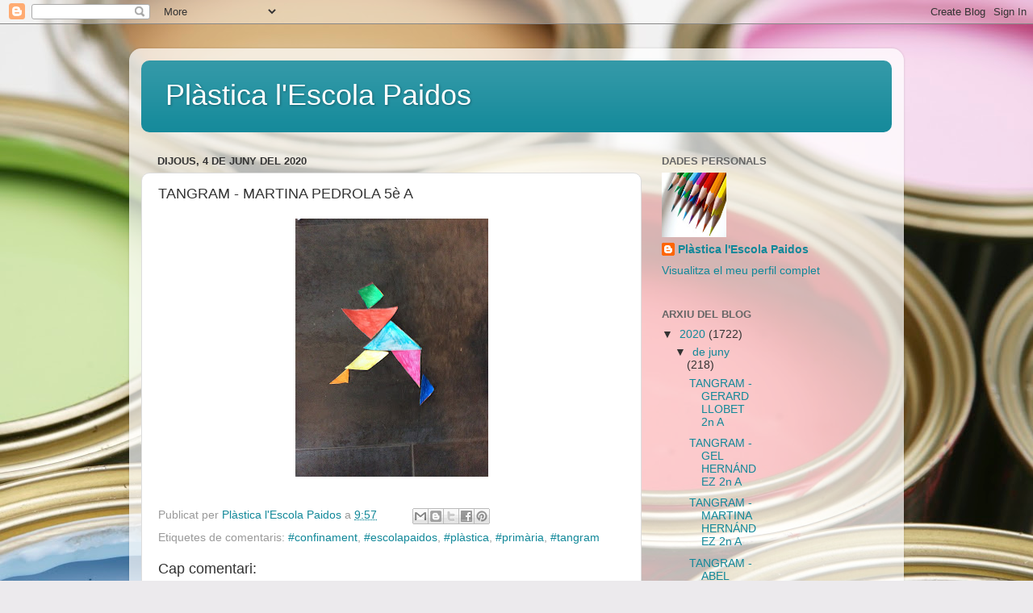

--- FILE ---
content_type: text/html; charset=UTF-8
request_url: https://plasticapaidos.blogspot.com/2020/06/tangram-martina-pedrola-5e-a.html
body_size: 12161
content:
<!DOCTYPE html>
<html class='v2' dir='ltr' lang='ca'>
<head>
<link href='https://www.blogger.com/static/v1/widgets/335934321-css_bundle_v2.css' rel='stylesheet' type='text/css'/>
<meta content='width=1100' name='viewport'/>
<meta content='text/html; charset=UTF-8' http-equiv='Content-Type'/>
<meta content='blogger' name='generator'/>
<link href='https://plasticapaidos.blogspot.com/favicon.ico' rel='icon' type='image/x-icon'/>
<link href='http://plasticapaidos.blogspot.com/2020/06/tangram-martina-pedrola-5e-a.html' rel='canonical'/>
<link rel="alternate" type="application/atom+xml" title="Plàstica l&#39;Escola Paidos - Atom" href="https://plasticapaidos.blogspot.com/feeds/posts/default" />
<link rel="alternate" type="application/rss+xml" title="Plàstica l&#39;Escola Paidos - RSS" href="https://plasticapaidos.blogspot.com/feeds/posts/default?alt=rss" />
<link rel="service.post" type="application/atom+xml" title="Plàstica l&#39;Escola Paidos - Atom" href="https://www.blogger.com/feeds/8995805213386283864/posts/default" />

<link rel="alternate" type="application/atom+xml" title="Plàstica l&#39;Escola Paidos - Atom" href="https://plasticapaidos.blogspot.com/feeds/5316348690672834017/comments/default" />
<!--Can't find substitution for tag [blog.ieCssRetrofitLinks]-->
<link href='https://blogger.googleusercontent.com/img/b/R29vZ2xl/AVvXsEhXRqI9RuB8mG9aqNjHGc8WQ9M6sBBgiN0-L-qwowIU-GS4hKpuL-KscoOAy9NLOoS6ncSk_AetNYhNRxh85koWGM652ZNYH6JZt8xWutIRc1x9qPnBzwvLpoXExXmwriQ8z4E2MShLiOU/s320/TANGRAM+%25284+jun+2020+9_55%2529.png' rel='image_src'/>
<meta content='http://plasticapaidos.blogspot.com/2020/06/tangram-martina-pedrola-5e-a.html' property='og:url'/>
<meta content='TANGRAM - MARTINA PEDROLA 5è A' property='og:title'/>
<meta content='  ' property='og:description'/>
<meta content='https://blogger.googleusercontent.com/img/b/R29vZ2xl/AVvXsEhXRqI9RuB8mG9aqNjHGc8WQ9M6sBBgiN0-L-qwowIU-GS4hKpuL-KscoOAy9NLOoS6ncSk_AetNYhNRxh85koWGM652ZNYH6JZt8xWutIRc1x9qPnBzwvLpoXExXmwriQ8z4E2MShLiOU/w1200-h630-p-k-no-nu/TANGRAM+%25284+jun+2020+9_55%2529.png' property='og:image'/>
<title>Plàstica l'Escola Paidos: TANGRAM - MARTINA PEDROLA 5è A</title>
<style id='page-skin-1' type='text/css'><!--
/*-----------------------------------------------
Blogger Template Style
Name:     Picture Window
Designer: Blogger
URL:      www.blogger.com
----------------------------------------------- */
/* Content
----------------------------------------------- */
body {
font: normal normal 15px Arial, Tahoma, Helvetica, FreeSans, sans-serif;
color: #333333;
background: #eceaed url(//themes.googleusercontent.com/image?id=1i7D0567vsWeNm10wsCayv4K8luczZ9jF8v1SjFyzywwb9o2VkkS5oB3ihI1RWFolLjG2) no-repeat fixed top center /* Credit: hidesy (http://www.istockphoto.com/googleimages.php?id=3254708&platform=blogger) */;
}
html body .region-inner {
min-width: 0;
max-width: 100%;
width: auto;
}
.content-outer {
font-size: 90%;
}
a:link {
text-decoration:none;
color: #118899;
}
a:visited {
text-decoration:none;
color: #006677;
}
a:hover {
text-decoration:underline;
color: #1198cc;
}
.content-outer {
background: transparent url(https://resources.blogblog.com/blogblog/data/1kt/transparent/white80.png) repeat scroll top left;
-moz-border-radius: 15px;
-webkit-border-radius: 15px;
-goog-ms-border-radius: 15px;
border-radius: 15px;
-moz-box-shadow: 0 0 3px rgba(0, 0, 0, .15);
-webkit-box-shadow: 0 0 3px rgba(0, 0, 0, .15);
-goog-ms-box-shadow: 0 0 3px rgba(0, 0, 0, .15);
box-shadow: 0 0 3px rgba(0, 0, 0, .15);
margin: 30px auto;
}
.content-inner {
padding: 15px;
}
/* Header
----------------------------------------------- */
.header-outer {
background: #118899 url(https://resources.blogblog.com/blogblog/data/1kt/transparent/header_gradient_shade.png) repeat-x scroll top left;
_background-image: none;
color: #ffffff;
-moz-border-radius: 10px;
-webkit-border-radius: 10px;
-goog-ms-border-radius: 10px;
border-radius: 10px;
}
.Header img, .Header #header-inner {
-moz-border-radius: 10px;
-webkit-border-radius: 10px;
-goog-ms-border-radius: 10px;
border-radius: 10px;
}
.header-inner .Header .titlewrapper,
.header-inner .Header .descriptionwrapper {
padding-left: 30px;
padding-right: 30px;
}
.Header h1 {
font: normal normal 36px Arial, Tahoma, Helvetica, FreeSans, sans-serif;
text-shadow: 1px 1px 3px rgba(0, 0, 0, 0.3);
}
.Header h1 a {
color: #ffffff;
}
.Header .description {
font-size: 130%;
}
/* Tabs
----------------------------------------------- */
.tabs-inner {
margin: .5em 0 0;
padding: 0;
}
.tabs-inner .section {
margin: 0;
}
.tabs-inner .widget ul {
padding: 0;
background: #f5f5f5 url(https://resources.blogblog.com/blogblog/data/1kt/transparent/tabs_gradient_shade.png) repeat scroll bottom;
-moz-border-radius: 10px;
-webkit-border-radius: 10px;
-goog-ms-border-radius: 10px;
border-radius: 10px;
}
.tabs-inner .widget li {
border: none;
}
.tabs-inner .widget li a {
display: inline-block;
padding: .5em 1em;
margin-right: 0;
color: #118899;
font: normal normal 15px Arial, Tahoma, Helvetica, FreeSans, sans-serif;
-moz-border-radius: 0 0 0 0;
-webkit-border-top-left-radius: 0;
-webkit-border-top-right-radius: 0;
-goog-ms-border-radius: 0 0 0 0;
border-radius: 0 0 0 0;
background: transparent none no-repeat scroll top left;
border-right: 1px solid #cccccc;
}
.tabs-inner .widget li:first-child a {
padding-left: 1.25em;
-moz-border-radius-topleft: 10px;
-moz-border-radius-bottomleft: 10px;
-webkit-border-top-left-radius: 10px;
-webkit-border-bottom-left-radius: 10px;
-goog-ms-border-top-left-radius: 10px;
-goog-ms-border-bottom-left-radius: 10px;
border-top-left-radius: 10px;
border-bottom-left-radius: 10px;
}
.tabs-inner .widget li.selected a,
.tabs-inner .widget li a:hover {
position: relative;
z-index: 1;
background: #ffffff url(https://resources.blogblog.com/blogblog/data/1kt/transparent/tabs_gradient_shade.png) repeat scroll bottom;
color: #000000;
-moz-box-shadow: 0 0 0 rgba(0, 0, 0, .15);
-webkit-box-shadow: 0 0 0 rgba(0, 0, 0, .15);
-goog-ms-box-shadow: 0 0 0 rgba(0, 0, 0, .15);
box-shadow: 0 0 0 rgba(0, 0, 0, .15);
}
/* Headings
----------------------------------------------- */
h2 {
font: bold normal 13px Arial, Tahoma, Helvetica, FreeSans, sans-serif;
text-transform: uppercase;
color: #666666;
margin: .5em 0;
}
/* Main
----------------------------------------------- */
.main-outer {
background: transparent none repeat scroll top center;
-moz-border-radius: 0 0 0 0;
-webkit-border-top-left-radius: 0;
-webkit-border-top-right-radius: 0;
-webkit-border-bottom-left-radius: 0;
-webkit-border-bottom-right-radius: 0;
-goog-ms-border-radius: 0 0 0 0;
border-radius: 0 0 0 0;
-moz-box-shadow: 0 0 0 rgba(0, 0, 0, .15);
-webkit-box-shadow: 0 0 0 rgba(0, 0, 0, .15);
-goog-ms-box-shadow: 0 0 0 rgba(0, 0, 0, .15);
box-shadow: 0 0 0 rgba(0, 0, 0, .15);
}
.main-inner {
padding: 15px 5px 20px;
}
.main-inner .column-center-inner {
padding: 0 0;
}
.main-inner .column-left-inner {
padding-left: 0;
}
.main-inner .column-right-inner {
padding-right: 0;
}
/* Posts
----------------------------------------------- */
h3.post-title {
margin: 0;
font: normal normal 18px Arial, Tahoma, Helvetica, FreeSans, sans-serif;
}
.comments h4 {
margin: 1em 0 0;
font: normal normal 18px Arial, Tahoma, Helvetica, FreeSans, sans-serif;
}
.date-header span {
color: #333333;
}
.post-outer {
background-color: #ffffff;
border: solid 1px #dddddd;
-moz-border-radius: 10px;
-webkit-border-radius: 10px;
border-radius: 10px;
-goog-ms-border-radius: 10px;
padding: 15px 20px;
margin: 0 -20px 20px;
}
.post-body {
line-height: 1.4;
font-size: 110%;
position: relative;
}
.post-header {
margin: 0 0 1.5em;
color: #999999;
line-height: 1.6;
}
.post-footer {
margin: .5em 0 0;
color: #999999;
line-height: 1.6;
}
#blog-pager {
font-size: 140%
}
#comments .comment-author {
padding-top: 1.5em;
border-top: dashed 1px #ccc;
border-top: dashed 1px rgba(128, 128, 128, .5);
background-position: 0 1.5em;
}
#comments .comment-author:first-child {
padding-top: 0;
border-top: none;
}
.avatar-image-container {
margin: .2em 0 0;
}
/* Comments
----------------------------------------------- */
.comments .comments-content .icon.blog-author {
background-repeat: no-repeat;
background-image: url([data-uri]);
}
.comments .comments-content .loadmore a {
border-top: 1px solid #1198cc;
border-bottom: 1px solid #1198cc;
}
.comments .continue {
border-top: 2px solid #1198cc;
}
/* Widgets
----------------------------------------------- */
.widget ul, .widget #ArchiveList ul.flat {
padding: 0;
list-style: none;
}
.widget ul li, .widget #ArchiveList ul.flat li {
border-top: dashed 1px #ccc;
border-top: dashed 1px rgba(128, 128, 128, .5);
}
.widget ul li:first-child, .widget #ArchiveList ul.flat li:first-child {
border-top: none;
}
.widget .post-body ul {
list-style: disc;
}
.widget .post-body ul li {
border: none;
}
/* Footer
----------------------------------------------- */
.footer-outer {
color:#eeeeee;
background: transparent url(https://resources.blogblog.com/blogblog/data/1kt/transparent/black50.png) repeat scroll top left;
-moz-border-radius: 10px 10px 10px 10px;
-webkit-border-top-left-radius: 10px;
-webkit-border-top-right-radius: 10px;
-webkit-border-bottom-left-radius: 10px;
-webkit-border-bottom-right-radius: 10px;
-goog-ms-border-radius: 10px 10px 10px 10px;
border-radius: 10px 10px 10px 10px;
-moz-box-shadow: 0 0 0 rgba(0, 0, 0, .15);
-webkit-box-shadow: 0 0 0 rgba(0, 0, 0, .15);
-goog-ms-box-shadow: 0 0 0 rgba(0, 0, 0, .15);
box-shadow: 0 0 0 rgba(0, 0, 0, .15);
}
.footer-inner {
padding: 10px 5px 20px;
}
.footer-outer a {
color: #ddddff;
}
.footer-outer a:visited {
color: #9999cc;
}
.footer-outer a:hover {
color: #ffffff;
}
.footer-outer .widget h2 {
color: #bbbbbb;
}
/* Mobile
----------------------------------------------- */
html body.mobile {
height: auto;
}
html body.mobile {
min-height: 480px;
background-size: 100% auto;
}
.mobile .body-fauxcolumn-outer {
background: transparent none repeat scroll top left;
}
html .mobile .mobile-date-outer, html .mobile .blog-pager {
border-bottom: none;
background: transparent none repeat scroll top center;
margin-bottom: 10px;
}
.mobile .date-outer {
background: transparent none repeat scroll top center;
}
.mobile .header-outer, .mobile .main-outer,
.mobile .post-outer, .mobile .footer-outer {
-moz-border-radius: 0;
-webkit-border-radius: 0;
-goog-ms-border-radius: 0;
border-radius: 0;
}
.mobile .content-outer,
.mobile .main-outer,
.mobile .post-outer {
background: inherit;
border: none;
}
.mobile .content-outer {
font-size: 100%;
}
.mobile-link-button {
background-color: #118899;
}
.mobile-link-button a:link, .mobile-link-button a:visited {
color: #ffffff;
}
.mobile-index-contents {
color: #333333;
}
.mobile .tabs-inner .PageList .widget-content {
background: #ffffff url(https://resources.blogblog.com/blogblog/data/1kt/transparent/tabs_gradient_shade.png) repeat scroll bottom;
color: #000000;
}
.mobile .tabs-inner .PageList .widget-content .pagelist-arrow {
border-left: 1px solid #cccccc;
}

--></style>
<style id='template-skin-1' type='text/css'><!--
body {
min-width: 960px;
}
.content-outer, .content-fauxcolumn-outer, .region-inner {
min-width: 960px;
max-width: 960px;
_width: 960px;
}
.main-inner .columns {
padding-left: 0;
padding-right: 310px;
}
.main-inner .fauxcolumn-center-outer {
left: 0;
right: 310px;
/* IE6 does not respect left and right together */
_width: expression(this.parentNode.offsetWidth -
parseInt("0") -
parseInt("310px") + 'px');
}
.main-inner .fauxcolumn-left-outer {
width: 0;
}
.main-inner .fauxcolumn-right-outer {
width: 310px;
}
.main-inner .column-left-outer {
width: 0;
right: 100%;
margin-left: -0;
}
.main-inner .column-right-outer {
width: 310px;
margin-right: -310px;
}
#layout {
min-width: 0;
}
#layout .content-outer {
min-width: 0;
width: 800px;
}
#layout .region-inner {
min-width: 0;
width: auto;
}
body#layout div.add_widget {
padding: 8px;
}
body#layout div.add_widget a {
margin-left: 32px;
}
--></style>
<style>
    body {background-image:url(\/\/themes.googleusercontent.com\/image?id=1i7D0567vsWeNm10wsCayv4K8luczZ9jF8v1SjFyzywwb9o2VkkS5oB3ihI1RWFolLjG2);}
    
@media (max-width: 200px) { body {background-image:url(\/\/themes.googleusercontent.com\/image?id=1i7D0567vsWeNm10wsCayv4K8luczZ9jF8v1SjFyzywwb9o2VkkS5oB3ihI1RWFolLjG2&options=w200);}}
@media (max-width: 400px) and (min-width: 201px) { body {background-image:url(\/\/themes.googleusercontent.com\/image?id=1i7D0567vsWeNm10wsCayv4K8luczZ9jF8v1SjFyzywwb9o2VkkS5oB3ihI1RWFolLjG2&options=w400);}}
@media (max-width: 800px) and (min-width: 401px) { body {background-image:url(\/\/themes.googleusercontent.com\/image?id=1i7D0567vsWeNm10wsCayv4K8luczZ9jF8v1SjFyzywwb9o2VkkS5oB3ihI1RWFolLjG2&options=w800);}}
@media (max-width: 1200px) and (min-width: 801px) { body {background-image:url(\/\/themes.googleusercontent.com\/image?id=1i7D0567vsWeNm10wsCayv4K8luczZ9jF8v1SjFyzywwb9o2VkkS5oB3ihI1RWFolLjG2&options=w1200);}}
/* Last tag covers anything over one higher than the previous max-size cap. */
@media (min-width: 1201px) { body {background-image:url(\/\/themes.googleusercontent.com\/image?id=1i7D0567vsWeNm10wsCayv4K8luczZ9jF8v1SjFyzywwb9o2VkkS5oB3ihI1RWFolLjG2&options=w1600);}}
  </style>
<link href='https://www.blogger.com/dyn-css/authorization.css?targetBlogID=8995805213386283864&amp;zx=3c6d7a05-6c96-4f9e-8cf2-d7c93450422b' media='none' onload='if(media!=&#39;all&#39;)media=&#39;all&#39;' rel='stylesheet'/><noscript><link href='https://www.blogger.com/dyn-css/authorization.css?targetBlogID=8995805213386283864&amp;zx=3c6d7a05-6c96-4f9e-8cf2-d7c93450422b' rel='stylesheet'/></noscript>
<meta name='google-adsense-platform-account' content='ca-host-pub-1556223355139109'/>
<meta name='google-adsense-platform-domain' content='blogspot.com'/>

</head>
<body class='loading variant-shade'>
<div class='navbar section' id='navbar' name='Barra de navegació'><div class='widget Navbar' data-version='1' id='Navbar1'><script type="text/javascript">
    function setAttributeOnload(object, attribute, val) {
      if(window.addEventListener) {
        window.addEventListener('load',
          function(){ object[attribute] = val; }, false);
      } else {
        window.attachEvent('onload', function(){ object[attribute] = val; });
      }
    }
  </script>
<div id="navbar-iframe-container"></div>
<script type="text/javascript" src="https://apis.google.com/js/platform.js"></script>
<script type="text/javascript">
      gapi.load("gapi.iframes:gapi.iframes.style.bubble", function() {
        if (gapi.iframes && gapi.iframes.getContext) {
          gapi.iframes.getContext().openChild({
              url: 'https://www.blogger.com/navbar/8995805213386283864?po\x3d5316348690672834017\x26origin\x3dhttps://plasticapaidos.blogspot.com',
              where: document.getElementById("navbar-iframe-container"),
              id: "navbar-iframe"
          });
        }
      });
    </script><script type="text/javascript">
(function() {
var script = document.createElement('script');
script.type = 'text/javascript';
script.src = '//pagead2.googlesyndication.com/pagead/js/google_top_exp.js';
var head = document.getElementsByTagName('head')[0];
if (head) {
head.appendChild(script);
}})();
</script>
</div></div>
<div class='body-fauxcolumns'>
<div class='fauxcolumn-outer body-fauxcolumn-outer'>
<div class='cap-top'>
<div class='cap-left'></div>
<div class='cap-right'></div>
</div>
<div class='fauxborder-left'>
<div class='fauxborder-right'></div>
<div class='fauxcolumn-inner'>
</div>
</div>
<div class='cap-bottom'>
<div class='cap-left'></div>
<div class='cap-right'></div>
</div>
</div>
</div>
<div class='content'>
<div class='content-fauxcolumns'>
<div class='fauxcolumn-outer content-fauxcolumn-outer'>
<div class='cap-top'>
<div class='cap-left'></div>
<div class='cap-right'></div>
</div>
<div class='fauxborder-left'>
<div class='fauxborder-right'></div>
<div class='fauxcolumn-inner'>
</div>
</div>
<div class='cap-bottom'>
<div class='cap-left'></div>
<div class='cap-right'></div>
</div>
</div>
</div>
<div class='content-outer'>
<div class='content-cap-top cap-top'>
<div class='cap-left'></div>
<div class='cap-right'></div>
</div>
<div class='fauxborder-left content-fauxborder-left'>
<div class='fauxborder-right content-fauxborder-right'></div>
<div class='content-inner'>
<header>
<div class='header-outer'>
<div class='header-cap-top cap-top'>
<div class='cap-left'></div>
<div class='cap-right'></div>
</div>
<div class='fauxborder-left header-fauxborder-left'>
<div class='fauxborder-right header-fauxborder-right'></div>
<div class='region-inner header-inner'>
<div class='header section' id='header' name='Capçalera'><div class='widget Header' data-version='1' id='Header1'>
<div id='header-inner'>
<div class='titlewrapper'>
<h1 class='title'>
<a href='https://plasticapaidos.blogspot.com/'>
Plàstica l'Escola Paidos
</a>
</h1>
</div>
<div class='descriptionwrapper'>
<p class='description'><span>
</span></p>
</div>
</div>
</div></div>
</div>
</div>
<div class='header-cap-bottom cap-bottom'>
<div class='cap-left'></div>
<div class='cap-right'></div>
</div>
</div>
</header>
<div class='tabs-outer'>
<div class='tabs-cap-top cap-top'>
<div class='cap-left'></div>
<div class='cap-right'></div>
</div>
<div class='fauxborder-left tabs-fauxborder-left'>
<div class='fauxborder-right tabs-fauxborder-right'></div>
<div class='region-inner tabs-inner'>
<div class='tabs no-items section' id='crosscol' name='Multicolumnes'></div>
<div class='tabs no-items section' id='crosscol-overflow' name='Cross-Column 2'></div>
</div>
</div>
<div class='tabs-cap-bottom cap-bottom'>
<div class='cap-left'></div>
<div class='cap-right'></div>
</div>
</div>
<div class='main-outer'>
<div class='main-cap-top cap-top'>
<div class='cap-left'></div>
<div class='cap-right'></div>
</div>
<div class='fauxborder-left main-fauxborder-left'>
<div class='fauxborder-right main-fauxborder-right'></div>
<div class='region-inner main-inner'>
<div class='columns fauxcolumns'>
<div class='fauxcolumn-outer fauxcolumn-center-outer'>
<div class='cap-top'>
<div class='cap-left'></div>
<div class='cap-right'></div>
</div>
<div class='fauxborder-left'>
<div class='fauxborder-right'></div>
<div class='fauxcolumn-inner'>
</div>
</div>
<div class='cap-bottom'>
<div class='cap-left'></div>
<div class='cap-right'></div>
</div>
</div>
<div class='fauxcolumn-outer fauxcolumn-left-outer'>
<div class='cap-top'>
<div class='cap-left'></div>
<div class='cap-right'></div>
</div>
<div class='fauxborder-left'>
<div class='fauxborder-right'></div>
<div class='fauxcolumn-inner'>
</div>
</div>
<div class='cap-bottom'>
<div class='cap-left'></div>
<div class='cap-right'></div>
</div>
</div>
<div class='fauxcolumn-outer fauxcolumn-right-outer'>
<div class='cap-top'>
<div class='cap-left'></div>
<div class='cap-right'></div>
</div>
<div class='fauxborder-left'>
<div class='fauxborder-right'></div>
<div class='fauxcolumn-inner'>
</div>
</div>
<div class='cap-bottom'>
<div class='cap-left'></div>
<div class='cap-right'></div>
</div>
</div>
<!-- corrects IE6 width calculation -->
<div class='columns-inner'>
<div class='column-center-outer'>
<div class='column-center-inner'>
<div class='main section' id='main' name='Principal'><div class='widget Blog' data-version='1' id='Blog1'>
<div class='blog-posts hfeed'>

          <div class="date-outer">
        
<h2 class='date-header'><span>dijous, 4 de juny del 2020</span></h2>

          <div class="date-posts">
        
<div class='post-outer'>
<div class='post hentry uncustomized-post-template' itemprop='blogPost' itemscope='itemscope' itemtype='http://schema.org/BlogPosting'>
<meta content='https://blogger.googleusercontent.com/img/b/R29vZ2xl/AVvXsEhXRqI9RuB8mG9aqNjHGc8WQ9M6sBBgiN0-L-qwowIU-GS4hKpuL-KscoOAy9NLOoS6ncSk_AetNYhNRxh85koWGM652ZNYH6JZt8xWutIRc1x9qPnBzwvLpoXExXmwriQ8z4E2MShLiOU/s320/TANGRAM+%25284+jun+2020+9_55%2529.png' itemprop='image_url'/>
<meta content='8995805213386283864' itemprop='blogId'/>
<meta content='5316348690672834017' itemprop='postId'/>
<a name='5316348690672834017'></a>
<h3 class='post-title entry-title' itemprop='name'>
TANGRAM - MARTINA PEDROLA 5è A
</h3>
<div class='post-header'>
<div class='post-header-line-1'></div>
</div>
<div class='post-body entry-content' id='post-body-5316348690672834017' itemprop='description articleBody'>
<div class="separator" style="clear: both; text-align: center;">
<a href="https://blogger.googleusercontent.com/img/b/R29vZ2xl/AVvXsEhXRqI9RuB8mG9aqNjHGc8WQ9M6sBBgiN0-L-qwowIU-GS4hKpuL-KscoOAy9NLOoS6ncSk_AetNYhNRxh85koWGM652ZNYH6JZt8xWutIRc1x9qPnBzwvLpoXExXmwriQ8z4E2MShLiOU/s1600/TANGRAM+%25284+jun+2020+9_55%2529.png" imageanchor="1" style="margin-left: 1em; margin-right: 1em;"><img border="0" data-original-height="1600" data-original-width="1196" height="320" src="https://blogger.googleusercontent.com/img/b/R29vZ2xl/AVvXsEhXRqI9RuB8mG9aqNjHGc8WQ9M6sBBgiN0-L-qwowIU-GS4hKpuL-KscoOAy9NLOoS6ncSk_AetNYhNRxh85koWGM652ZNYH6JZt8xWutIRc1x9qPnBzwvLpoXExXmwriQ8z4E2MShLiOU/s320/TANGRAM+%25284+jun+2020+9_55%2529.png" width="239" /></a></div>
<br />
<div style='clear: both;'></div>
</div>
<div class='post-footer'>
<div class='post-footer-line post-footer-line-1'>
<span class='post-author vcard'>
Publicat per
<span class='fn' itemprop='author' itemscope='itemscope' itemtype='http://schema.org/Person'>
<meta content='https://www.blogger.com/profile/08952504898826936093' itemprop='url'/>
<a class='g-profile' href='https://www.blogger.com/profile/08952504898826936093' rel='author' title='author profile'>
<span itemprop='name'>Plàstica l&#39;Escola Paidos </span>
</a>
</span>
</span>
<span class='post-timestamp'>
a
<meta content='http://plasticapaidos.blogspot.com/2020/06/tangram-martina-pedrola-5e-a.html' itemprop='url'/>
<a class='timestamp-link' href='https://plasticapaidos.blogspot.com/2020/06/tangram-martina-pedrola-5e-a.html' rel='bookmark' title='permanent link'><abbr class='published' itemprop='datePublished' title='2020-06-04T09:57:00+02:00'>9:57</abbr></a>
</span>
<span class='post-comment-link'>
</span>
<span class='post-icons'>
<span class='item-control blog-admin pid-1605991551'>
<a href='https://www.blogger.com/post-edit.g?blogID=8995805213386283864&postID=5316348690672834017&from=pencil' title='Modificar el missatge'>
<img alt='' class='icon-action' height='18' src='https://resources.blogblog.com/img/icon18_edit_allbkg.gif' width='18'/>
</a>
</span>
</span>
<div class='post-share-buttons goog-inline-block'>
<a class='goog-inline-block share-button sb-email' href='https://www.blogger.com/share-post.g?blogID=8995805213386283864&postID=5316348690672834017&target=email' target='_blank' title='Envia per correu electrònic'><span class='share-button-link-text'>Envia per correu electrònic</span></a><a class='goog-inline-block share-button sb-blog' href='https://www.blogger.com/share-post.g?blogID=8995805213386283864&postID=5316348690672834017&target=blog' onclick='window.open(this.href, "_blank", "height=270,width=475"); return false;' target='_blank' title='BlogThis!'><span class='share-button-link-text'>BlogThis!</span></a><a class='goog-inline-block share-button sb-twitter' href='https://www.blogger.com/share-post.g?blogID=8995805213386283864&postID=5316348690672834017&target=twitter' target='_blank' title='Comparteix a X'><span class='share-button-link-text'>Comparteix a X</span></a><a class='goog-inline-block share-button sb-facebook' href='https://www.blogger.com/share-post.g?blogID=8995805213386283864&postID=5316348690672834017&target=facebook' onclick='window.open(this.href, "_blank", "height=430,width=640"); return false;' target='_blank' title='Comparteix a Facebook'><span class='share-button-link-text'>Comparteix a Facebook</span></a><a class='goog-inline-block share-button sb-pinterest' href='https://www.blogger.com/share-post.g?blogID=8995805213386283864&postID=5316348690672834017&target=pinterest' target='_blank' title='Comparteix a Pinterest'><span class='share-button-link-text'>Comparteix a Pinterest</span></a>
</div>
</div>
<div class='post-footer-line post-footer-line-2'>
<span class='post-labels'>
Etiquetes de comentaris:
<a href='https://plasticapaidos.blogspot.com/search/label/%23confinament' rel='tag'>#confinament</a>,
<a href='https://plasticapaidos.blogspot.com/search/label/%23escolapaidos' rel='tag'>#escolapaidos</a>,
<a href='https://plasticapaidos.blogspot.com/search/label/%23pl%C3%A0stica' rel='tag'>#plàstica</a>,
<a href='https://plasticapaidos.blogspot.com/search/label/%23prim%C3%A0ria' rel='tag'>#primària</a>,
<a href='https://plasticapaidos.blogspot.com/search/label/%23tangram' rel='tag'>#tangram</a>
</span>
</div>
<div class='post-footer-line post-footer-line-3'>
<span class='post-location'>
</span>
</div>
</div>
</div>
<div class='comments' id='comments'>
<a name='comments'></a>
<h4>Cap comentari:</h4>
<div id='Blog1_comments-block-wrapper'>
<dl class='avatar-comment-indent' id='comments-block'>
</dl>
</div>
<p class='comment-footer'>
<div class='comment-form'>
<a name='comment-form'></a>
<h4 id='comment-post-message'>Publica un comentari a l'entrada</h4>
<p>
</p>
<a href='https://www.blogger.com/comment/frame/8995805213386283864?po=5316348690672834017&hl=ca&saa=85391&origin=https://plasticapaidos.blogspot.com' id='comment-editor-src'></a>
<iframe allowtransparency='true' class='blogger-iframe-colorize blogger-comment-from-post' frameborder='0' height='410px' id='comment-editor' name='comment-editor' src='' width='100%'></iframe>
<script src='https://www.blogger.com/static/v1/jsbin/2830521187-comment_from_post_iframe.js' type='text/javascript'></script>
<script type='text/javascript'>
      BLOG_CMT_createIframe('https://www.blogger.com/rpc_relay.html');
    </script>
</div>
</p>
</div>
</div>

        </div></div>
      
</div>
<div class='blog-pager' id='blog-pager'>
<span id='blog-pager-newer-link'>
<a class='blog-pager-newer-link' href='https://plasticapaidos.blogspot.com/2020/06/tangram-lluc-centelels-3r-b.html' id='Blog1_blog-pager-newer-link' title='Entrada més recent'>Entrada més recent</a>
</span>
<span id='blog-pager-older-link'>
<a class='blog-pager-older-link' href='https://plasticapaidos.blogspot.com/2020/06/tangram-jana-sola-5e-a.html' id='Blog1_blog-pager-older-link' title='Entrada més antiga'>Entrada més antiga</a>
</span>
<a class='home-link' href='https://plasticapaidos.blogspot.com/'>Inici</a>
</div>
<div class='clear'></div>
<div class='post-feeds'>
<div class='feed-links'>
Subscriure's a:
<a class='feed-link' href='https://plasticapaidos.blogspot.com/feeds/5316348690672834017/comments/default' target='_blank' type='application/atom+xml'>Comentaris del missatge (Atom)</a>
</div>
</div>
</div></div>
</div>
</div>
<div class='column-left-outer'>
<div class='column-left-inner'>
<aside>
</aside>
</div>
</div>
<div class='column-right-outer'>
<div class='column-right-inner'>
<aside>
<div class='sidebar section' id='sidebar-right-1'><div class='widget Profile' data-version='1' id='Profile1'>
<h2>Dades personals</h2>
<div class='widget-content'>
<a href='https://www.blogger.com/profile/08952504898826936093'><img alt='La meva foto' class='profile-img' height='80' src='//blogger.googleusercontent.com/img/b/R29vZ2xl/AVvXsEj8QZ2WvCl80K5k0mTM7PqfoVqqbYEBrJ_tV2ZDQKhsIgi6D7liD3OUyNMEhRPzIAhjWzpA4OZpow3fmTAUhcd7NYfZhhKmNM6h-aKWN159487LWlfz_aPPHkDuXnASbw/s150/colored-pencils-686679_1920.jpg' width='80'/></a>
<dl class='profile-datablock'>
<dt class='profile-data'>
<a class='profile-name-link g-profile' href='https://www.blogger.com/profile/08952504898826936093' rel='author' style='background-image: url(//www.blogger.com/img/logo-16.png);'>
Plàstica l'Escola Paidos 
</a>
</dt>
</dl>
<a class='profile-link' href='https://www.blogger.com/profile/08952504898826936093' rel='author'>Visualitza el meu perfil complet</a>
<div class='clear'></div>
</div>
</div></div>
<table border='0' cellpadding='0' cellspacing='0' class='section-columns columns-2'>
<tbody>
<tr>
<td class='first columns-cell'>
<div class='sidebar section' id='sidebar-right-2-1'><div class='widget BlogArchive' data-version='1' id='BlogArchive1'>
<h2>Arxiu del blog</h2>
<div class='widget-content'>
<div id='ArchiveList'>
<div id='BlogArchive1_ArchiveList'>
<ul class='hierarchy'>
<li class='archivedate expanded'>
<a class='toggle' href='javascript:void(0)'>
<span class='zippy toggle-open'>

        &#9660;&#160;
      
</span>
</a>
<a class='post-count-link' href='https://plasticapaidos.blogspot.com/2020/'>
2020
</a>
<span class='post-count' dir='ltr'>(1722)</span>
<ul class='hierarchy'>
<li class='archivedate expanded'>
<a class='toggle' href='javascript:void(0)'>
<span class='zippy toggle-open'>

        &#9660;&#160;
      
</span>
</a>
<a class='post-count-link' href='https://plasticapaidos.blogspot.com/2020/06/'>
de juny
</a>
<span class='post-count' dir='ltr'>(218)</span>
<ul class='posts'>
<li><a href='https://plasticapaidos.blogspot.com/2020/06/tangram-gerard-llobet-2n-a.html'>TANGRAM - GERARD LLOBET 2n A</a></li>
<li><a href='https://plasticapaidos.blogspot.com/2020/06/tangram-gel-hernandez-2n-a.html'>TANGRAM - GEL HERNÁNDEZ 2n A</a></li>
<li><a href='https://plasticapaidos.blogspot.com/2020/06/tangram-martina-hernandez-2n-a.html'>TANGRAM - MARTINA HERNÁNDEZ 2n A</a></li>
<li><a href='https://plasticapaidos.blogspot.com/2020/06/tangram-abel-colom-2n-a.html'>TANGRAM - ABEL COLOM 2n A</a></li>
<li><a href='https://plasticapaidos.blogspot.com/2020/06/tangram-jana-buzon-2n-a.html'>TANGRAM - JANA BUZÓN 2n A</a></li>
<li><a href='https://plasticapaidos.blogspot.com/2020/06/lletra-decorativa-martina-hernandez-2n-a.html'>LLETRA DECORATIVA - MARTINA HERNÁNDEZ 2n A</a></li>
<li><a href='https://plasticapaidos.blogspot.com/2020/06/tangram-alexia-del-sar-1r-b.html'>TANGRAM - ALÈXIA DEL SAR 1r B</a></li>
<li><a href='https://plasticapaidos.blogspot.com/2020/06/tangram-arnau-torras-1r-b.html'>TANGRAM - ARNAU TORRAS 1r B</a></li>
<li><a href='https://plasticapaidos.blogspot.com/2020/06/tangram-claudia-sevilla-1r-b.html'>TANGRAM - CLÀUDIA SEVILLA 1r B</a></li>
<li><a href='https://plasticapaidos.blogspot.com/2020/06/tangram-nil-espinalt-1r-b.html'>TANGRAM  - NIL ESPINALT 1r B</a></li>
<li><a href='https://plasticapaidos.blogspot.com/2020/06/tangram-nil-brunet-1r-b.html'>TANGRAM - NIL BRUNET 1r B</a></li>
<li><a href='https://plasticapaidos.blogspot.com/2020/06/lletra-decorativa-ines-sanz-1r-b.html'>LLETRA DECORATIVA - INÉS SANZ 1r B</a></li>
<li><a href='https://plasticapaidos.blogspot.com/2020/06/postal-3d-abril-vidal-1r-b.html'>POSTAL 3D - ABRIL VIDAL 1r B</a></li>
<li><a href='https://plasticapaidos.blogspot.com/2020/06/postal-3d-xavi-font-1r-b.html'>POSTAL 3D - XAVI FONT 1r B</a></li>
<li><a href='https://plasticapaidos.blogspot.com/2020/06/tangram-jana-pastor-1r-a.html'>TANGRAM - JANA PASTOR 1r A</a></li>
<li><a href='https://plasticapaidos.blogspot.com/2020/06/tangram-lluc-armenteros-1r-a.html'>TANGRAM - LLUC ARMENTEROS 1r A</a></li>
<li><a href='https://plasticapaidos.blogspot.com/2020/06/lletra-decorativa-clara-reguant-1r-a.html'>LLETRA DECORATIVA - CLARA REGUANT 1r A</a></li>
<li><a href='https://plasticapaidos.blogspot.com/2020/06/postal-3d-laura-lopez-1r-a.html'>POSTAL 3D - LAURA LÓPEZ 1r A</a></li>
<li><a href='https://plasticapaidos.blogspot.com/2020/06/lletra-decorativa-mariona-vea-6e-a.html'>LLETRA DECORATIVA - MARIONA VEÀ 6è A</a></li>
<li><a href='https://plasticapaidos.blogspot.com/2020/06/lletra-decorativa-berta-richter-6e-a.html'>LLETRA DECORATIVA - BERTA RICHTER 6è A</a></li>
<li><a href='https://plasticapaidos.blogspot.com/2020/06/lletra-decorativa-aleix-perez-6e-a.html'>LLETRA DECORATIVA - ALEIX PÉREZ 6è A</a></li>
<li><a href='https://plasticapaidos.blogspot.com/2020/06/lletra-decorativa-maria-carne-6e-a.html'>LLETRA DECORATIVA - MARIA CARNÉ 6è A</a></li>
<li><a href='https://plasticapaidos.blogspot.com/2020/06/lletra-decorativa-carla-forcada-5e-a.html'>LLETRA DECORATIVA - CARLA FORCADA 5è A</a></li>
<li><a href='https://plasticapaidos.blogspot.com/2020/06/lletra-decorativa-pau-estrada-5e-a.html'>LLETRA DECORATIVA - PAU ESTRADA 5è A</a></li>
<li><a href='https://plasticapaidos.blogspot.com/2020/06/lletra-decorativa-pol-cirujeda-5e-a.html'>LLETRA DECORATIVA - POL CIRUJEDA 5è A</a></li>
<li><a href='https://plasticapaidos.blogspot.com/2020/06/lletra-decorativa-marti-alsina-5e-a.html'>LLETRA DECORATIVA - MARTÍ ALSINA 5è A</a></li>
<li><a href='https://plasticapaidos.blogspot.com/2020/06/twister-aina-vila-5e-a.html'>TWISTER - AINA VILÀ 5è A</a></li>
<li><a href='https://plasticapaidos.blogspot.com/2020/06/tangram-gerard-peralta-5e-a.html'>TANGRAM - GERARD PERALTA 5è A</a></li>
<li><a href='https://plasticapaidos.blogspot.com/2020/06/tangram-pol-cirujeda-5e-a.html'>TANGRAM - POL CIRUJEDA 5è A</a></li>
<li><a href='https://plasticapaidos.blogspot.com/2020/06/lletra-decorativa-aitor-dominguez-5e-b.html'>LLETRA DECORATIVA - AITOR DOMÍNGUEZ 5è B</a></li>
<li><a href='https://plasticapaidos.blogspot.com/2020/06/lletra-decorativa-victor-soler-5e-b.html'>LLETRA DECORATIVA - VÍCTOR SOLER 5è B</a></li>
<li><a href='https://plasticapaidos.blogspot.com/2020/06/lletra-decorativa-julia-sanchez-5e-b.html'>LLETRA DECORATIVA - JÚLIA SÁNCHEZ 5è B</a></li>
<li><a href='https://plasticapaidos.blogspot.com/2020/06/lletra-decorativa-maria-revaliente-5e-b.html'>LLETRA DECORATIVA - MARIA REVALIENTE 5è B</a></li>
<li><a href='https://plasticapaidos.blogspot.com/2020/06/lletra-decorativa-marc-gomez-5e-b.html'>LLETRA DECORATIVA - MARC GÓMEZ 5è B</a></li>
<li><a href='https://plasticapaidos.blogspot.com/2020/06/lletra-decorativa-sergi-fernandez-5e-b.html'>LLETRA DECORATIVA - SERGI FERNÁNDEZ 5è B</a></li>
<li><a href='https://plasticapaidos.blogspot.com/2020/06/lletra-decorativa-enric-duocastella-5e-b.html'>LLETRA DECORATIVA - ENRIC DUOCASTELLA 5è B</a></li>
<li><a href='https://plasticapaidos.blogspot.com/2020/06/lletra-decorativa-noa-cortes-5e-b.html'>LLETRA DECORATIVA - NOA CORTÉS 5è B</a></li>
<li><a href='https://plasticapaidos.blogspot.com/2020/06/lletra-decorativa-maria-altimiras-5e-b.html'>LLETRA DECORATIVA - MARIA ALTIMIRAS 5è B</a></li>
<li><a href='https://plasticapaidos.blogspot.com/2020/06/lletra-decorativa-laia-alberich-5e-b.html'>LLETRA DECORATIVA - LAIA ALBERICH 5è B</a></li>
<li><a href='https://plasticapaidos.blogspot.com/2020/06/tangram-arnau-granena-5e-b.html'>TANGRAM - ARNAU GRAÑENA 5è B</a></li>
<li><a href='https://plasticapaidos.blogspot.com/2020/06/tangram-laia-alberich-5e-b.html'>TANGRAM - LAIA ALBERICH 5è B</a></li>
<li><a href='https://plasticapaidos.blogspot.com/2020/06/tangram-laia-munera-6e-a.html'>TANGRAM - LAIA MUNERA 6è A</a></li>
<li><a href='https://plasticapaidos.blogspot.com/2020/06/tangram-maria-carne-6e-a.html'>TANGRAM - MARIA CARNÉ 6è A</a></li>
<li><a href='https://plasticapaidos.blogspot.com/2020/06/lletra-decorativa-eric-torner-6e-a.html'>LLETRA DECORATIVA - ÈRIC TORNER 6è A</a></li>
<li><a href='https://plasticapaidos.blogspot.com/2020/06/lletra-decorativa-beth-sanchez-6e-a.html'>LLETRA DECORATIVA - BETH SÁNCHEZ 6è A</a></li>
<li><a href='https://plasticapaidos.blogspot.com/2020/06/lletra-decorativa-dani-salgado-6e-a.html'>LLETRA DECORATIVA - DANI SALGADO 6è A</a></li>
<li><a href='https://plasticapaidos.blogspot.com/2020/06/lletra-decorativa-isona-pich-6e-a.html'>LLETRA DECORATIVA - ISONA PICH 6è A</a></li>
<li><a href='https://plasticapaidos.blogspot.com/2020/06/lletra-decorativa-didac-noguera-6e-a.html'>LLETRA DECORATIVA - DÍDAC NOGUERA 6è A</a></li>
<li><a href='https://plasticapaidos.blogspot.com/2020/06/lletra-decorativa-laia-munera-6e-a.html'>LLETRA DECORATIVA - LAIA MUNERA 6è A</a></li>
<li><a href='https://plasticapaidos.blogspot.com/2020/06/lletra-decorativa-albert-callum.html'>LLETRA DECORATIVA - ALBERT CALLUM GILLILAND 6è A</a></li>
<li><a href='https://plasticapaidos.blogspot.com/2020/06/lletra-decorativa-rosa-claret-6e-a.html'>LLETRA DECORATIVA - ROSA CLARET 6è A</a></li>
<li><a href='https://plasticapaidos.blogspot.com/2020/06/lletra-decorativa-laia-ceron-6e-a.html'>LLETRA DECORATIVA - LAIA CERÓN 6è A</a></li>
<li><a href='https://plasticapaidos.blogspot.com/2020/06/lletra-decorativa-nerea-campos-6e-a.html'>LLETRA DECORATIVA - NEREA CAMPOS 6è A</a></li>
<li><a href='https://plasticapaidos.blogspot.com/2020/06/lletra-decorativa-adriana-aligue-6e-b.html'>LLETRA DECORATIVA - ADRIANA ALIGUÉ 6è B</a></li>
<li><a href='https://plasticapaidos.blogspot.com/2020/06/lletra-decorativa-bruna-puig-6e-b.html'>LLETRA DECORATIVA - BRUNA PUIG 6è B</a></li>
<li><a href='https://plasticapaidos.blogspot.com/2020/06/lletra-decorativa-lluc-vilanova-6e-b.html'>LLETRA DECORATIVA - LLUC VILANOVA 6è B</a></li>
<li><a href='https://plasticapaidos.blogspot.com/2020/06/lletra-decorativa-isis-traveset-6e-b.html'>LLETRA DECORATIVA - ISIS TRAVESET 6è B</a></li>
<li><a href='https://plasticapaidos.blogspot.com/2020/06/lletra-decorativa-silvia-sala-6e-b.html'>LLETRA DECORATIVA - SÍLVIA SALA 6è B</a></li>
<li><a href='https://plasticapaidos.blogspot.com/2020/06/lletra-decorativa-miquel-romero-6e-b.html'>LLETRA DECORATIVA - MIQUEL ROMERO 6è B</a></li>
<li><a href='https://plasticapaidos.blogspot.com/2020/06/lletra-decorativa-cristina-munoz-6e-b.html'>LLETRA DECORATIVA - CRISTINA MUÑOZ 6è B</a></li>
<li><a href='https://plasticapaidos.blogspot.com/2020/06/lletra-decorativa-jan-moncasi-6e-b.html'>LLETRA DECORATIVA - JAN MONCASI 6è B</a></li>
<li><a href='https://plasticapaidos.blogspot.com/2020/06/lletra-decorativa-nil-lopez-6e-b.html'>LLETRA DECORATIVA - NIL LÓPEZ 6è B</a></li>
<li><a href='https://plasticapaidos.blogspot.com/2020/06/lletra-decorativa-paula-javaloyes-6e-b.html'>LLETRA DECORATIVA - PAULA JAVALOYES 6è B</a></li>
<li><a href='https://plasticapaidos.blogspot.com/2020/06/lletra-decorativa-julia-illa-6e-b.html'>LLETRA DECORATIVA - JÚLIA ILLA 6è B</a></li>
<li><a href='https://plasticapaidos.blogspot.com/2020/06/lletra-decorativa-elia-granena-6e-b.html'>LLETRA DECORATIVA - ÈLIA GRAÑENA 6è B</a></li>
<li><a href='https://plasticapaidos.blogspot.com/2020/06/lletra-decorativa-pol-gonzalez-6e-b.html'>LLETRA DECORATIVA - POL GONZÁLEZ 6è B</a></li>
<li><a href='https://plasticapaidos.blogspot.com/2020/06/lletra-decorativa-oriol-erro-6e-b.html'>LLETRA DECORATIVA - ORIOL ERRO 6è B</a></li>
<li><a href='https://plasticapaidos.blogspot.com/2020/06/lletra-decorativa-berta-costa-6e-b.html'>LLETRA DECORATIVA - BERTA COSTA 6è B</a></li>
<li><a href='https://plasticapaidos.blogspot.com/2020/06/lletra-decorativa-janna-carne-6e-b.html'>LLETRA DECORATIVA - JANNA CARNÉ 6è B</a></li>
<li><a href='https://plasticapaidos.blogspot.com/2020/06/lletra-decorativa-aina-altimira-6e-b.html'>LLETRA DECORATIVA - AINA ALTIMIRA 6è B</a></li>
<li><a href='https://plasticapaidos.blogspot.com/2020/06/lletra-decorativa-aina-alonso-6e-b.html'>LLETRA DECORATIVA - AINA ALONSO 6è B</a></li>
<li><a href='https://plasticapaidos.blogspot.com/2020/06/lletra-decorativa-ona-acin-6e-b.html'>LLETRA DECORATIVA - ONA ACÍN 6è B</a></li>
<li><a href='https://plasticapaidos.blogspot.com/2020/06/tangram-aitor-dominguez-5e-a.html'>TANGRAM - AITOR DOMÍNGUEZ 5è A</a></li>
<li><a href='https://plasticapaidos.blogspot.com/2020/06/tangram-neus-silvestre-5e-b.html'>TANGRAM - NEUS SILVESTRE 5è B</a></li>
<li><a href='https://plasticapaidos.blogspot.com/2020/06/tangram-queralt-ribera-5e-b.html'>TANGRAM - QUERALT RIBERA 5è B</a></li>
<li><a href='https://plasticapaidos.blogspot.com/2020/06/postal-3d-maria-rosell-1r-a.html'>POSTAL 3D - MARIA ROSELL 1r A</a></li>
<li><a href='https://plasticapaidos.blogspot.com/2020/06/tangram-paula-reyes-5e-b.html'>TANGRAM - PAULA REYES 5è B</a></li>
<li><a href='https://plasticapaidos.blogspot.com/2020/06/tangram-carla-pujol-5e-b.html'>TANGRAM - CARLA PUJOL 5è B</a></li>
<li><a href='https://plasticapaidos.blogspot.com/2020/06/tangram-claudia-navarro-5e-b.html'>TANGRAM - CLÀUDIA NAVARRO 5è B</a></li>
<li><a href='https://plasticapaidos.blogspot.com/2020/06/tangram-aitor-diaz-5e-b.html'>TANGRAM - AITOR DÍAZ 5è B</a></li>
<li><a href='https://plasticapaidos.blogspot.com/2020/06/tangram-erik-bosch-5e-b.html'>TANGRAM - ERIK BOSCH 5è B</a></li>
<li><a href='https://plasticapaidos.blogspot.com/2020/06/tangram-jana-riba-3r-a.html'>TANGRAM - JANA RIBA 3r A</a></li>
<li><a href='https://plasticapaidos.blogspot.com/2020/06/tangram-marc-serra-3r-a.html'>TANGRAM - MARC SERRA 3r A</a></li>
<li><a href='https://plasticapaidos.blogspot.com/2020/06/tangram-roc-pons-3r-a.html'>TANGRAM - ROC PONS 3r A</a></li>
<li><a href='https://plasticapaidos.blogspot.com/2020/06/tangram-marc-fabrega-3r-a.html'>TANGRAM - MARC FÀBREGA 3r A</a></li>
<li><a href='https://plasticapaidos.blogspot.com/2020/06/tangram-xenia-iglesias-3r-a.html'>TANGRAM - XÈNIA IGLESIAS 3r A</a></li>
<li><a href='https://plasticapaidos.blogspot.com/2020/06/tangram-didac-gonzalez-3r-a.html'>TANGRAM - DÍDAC GONZÁLEZ 3r A</a></li>
<li><a href='https://plasticapaidos.blogspot.com/2020/06/tangram-didac-callejon-3r-a.html'>TANGRAM - DÍDAC CALLEJÓN 3r A</a></li>
<li><a href='https://plasticapaidos.blogspot.com/2020/06/tangram-aina-vila-5e-a.html'>TANGRAM - AINA VILÀ 5è A</a></li>
<li><a href='https://plasticapaidos.blogspot.com/2020/06/tangram-lluc-centelels-3r-b.html'>TANGRAM - LLUC CENTELELS 3r B</a></li>
<li><a href='https://plasticapaidos.blogspot.com/2020/06/tangram-martina-pedrola-5e-a.html'>TANGRAM - MARTINA PEDROLA 5è A</a></li>
<li><a href='https://plasticapaidos.blogspot.com/2020/06/tangram-jana-sola-5e-a.html'>TANGRAM - JANA SOLA 5è A</a></li>
<li><a href='https://plasticapaidos.blogspot.com/2020/06/tangram-marta-vecino-5e-a.html'>TANGRAM - MARTA VECINO 5è A</a></li>
<li><a href='https://plasticapaidos.blogspot.com/2020/06/tangram-ruben-rubies-5e-a.html'>TANGRAM - RUBEN RUBIES 5è A</a></li>
<li><a href='https://plasticapaidos.blogspot.com/2020/06/tangram-aina-morera-5e-a.html'>TANGRAM - AINA MORERA 5è A</a></li>
<li><a href='https://plasticapaidos.blogspot.com/2020/06/tangram-david-fernandez-5e-a.html'>TANGRAM - DAVID FERNÁNDEZ 5è A</a></li>
<li><a href='https://plasticapaidos.blogspot.com/2020/06/tangram-maria-mora-4t-b.html'>TANGRAM - MARIA MORA 4t B</a></li>
<li><a href='https://plasticapaidos.blogspot.com/2020/06/tangram-joan-marin-4t-b.html'>TANGRAM - JOAN MARÍN 4t B</a></li>
<li><a href='https://plasticapaidos.blogspot.com/2020/06/tangram-carlota-diaz-4t-b.html'>TANGRAM - CARLOTA DÍAZ 4t B</a></li>
<li><a href='https://plasticapaidos.blogspot.com/2020/06/tangram-leire-alvarez-4t-b.html'>TANGRAM - LEIRE ÁLVAREZ 4t B</a></li>
</ul>
</li>
</ul>
<ul class='hierarchy'>
<li class='archivedate collapsed'>
<a class='toggle' href='javascript:void(0)'>
<span class='zippy'>

        &#9658;&#160;
      
</span>
</a>
<a class='post-count-link' href='https://plasticapaidos.blogspot.com/2020/05/'>
de maig
</a>
<span class='post-count' dir='ltr'>(774)</span>
</li>
</ul>
<ul class='hierarchy'>
<li class='archivedate collapsed'>
<a class='toggle' href='javascript:void(0)'>
<span class='zippy'>

        &#9658;&#160;
      
</span>
</a>
<a class='post-count-link' href='https://plasticapaidos.blogspot.com/2020/04/'>
d&#8217;abril
</a>
<span class='post-count' dir='ltr'>(711)</span>
</li>
</ul>
<ul class='hierarchy'>
<li class='archivedate collapsed'>
<a class='toggle' href='javascript:void(0)'>
<span class='zippy'>

        &#9658;&#160;
      
</span>
</a>
<a class='post-count-link' href='https://plasticapaidos.blogspot.com/2020/03/'>
de març
</a>
<span class='post-count' dir='ltr'>(8)</span>
</li>
</ul>
<ul class='hierarchy'>
<li class='archivedate collapsed'>
<a class='toggle' href='javascript:void(0)'>
<span class='zippy'>

        &#9658;&#160;
      
</span>
</a>
<a class='post-count-link' href='https://plasticapaidos.blogspot.com/2020/01/'>
de gener
</a>
<span class='post-count' dir='ltr'>(11)</span>
</li>
</ul>
</li>
</ul>
<ul class='hierarchy'>
<li class='archivedate collapsed'>
<a class='toggle' href='javascript:void(0)'>
<span class='zippy'>

        &#9658;&#160;
      
</span>
</a>
<a class='post-count-link' href='https://plasticapaidos.blogspot.com/2019/'>
2019
</a>
<span class='post-count' dir='ltr'>(101)</span>
<ul class='hierarchy'>
<li class='archivedate collapsed'>
<a class='toggle' href='javascript:void(0)'>
<span class='zippy'>

        &#9658;&#160;
      
</span>
</a>
<a class='post-count-link' href='https://plasticapaidos.blogspot.com/2019/12/'>
de desembre
</a>
<span class='post-count' dir='ltr'>(7)</span>
</li>
</ul>
<ul class='hierarchy'>
<li class='archivedate collapsed'>
<a class='toggle' href='javascript:void(0)'>
<span class='zippy'>

        &#9658;&#160;
      
</span>
</a>
<a class='post-count-link' href='https://plasticapaidos.blogspot.com/2019/11/'>
de novembre
</a>
<span class='post-count' dir='ltr'>(4)</span>
</li>
</ul>
<ul class='hierarchy'>
<li class='archivedate collapsed'>
<a class='toggle' href='javascript:void(0)'>
<span class='zippy'>

        &#9658;&#160;
      
</span>
</a>
<a class='post-count-link' href='https://plasticapaidos.blogspot.com/2019/10/'>
d&#8217;octubre
</a>
<span class='post-count' dir='ltr'>(22)</span>
</li>
</ul>
<ul class='hierarchy'>
<li class='archivedate collapsed'>
<a class='toggle' href='javascript:void(0)'>
<span class='zippy'>

        &#9658;&#160;
      
</span>
</a>
<a class='post-count-link' href='https://plasticapaidos.blogspot.com/2019/09/'>
de setembre
</a>
<span class='post-count' dir='ltr'>(26)</span>
</li>
</ul>
<ul class='hierarchy'>
<li class='archivedate collapsed'>
<a class='toggle' href='javascript:void(0)'>
<span class='zippy'>

        &#9658;&#160;
      
</span>
</a>
<a class='post-count-link' href='https://plasticapaidos.blogspot.com/2019/05/'>
de maig
</a>
<span class='post-count' dir='ltr'>(3)</span>
</li>
</ul>
<ul class='hierarchy'>
<li class='archivedate collapsed'>
<a class='toggle' href='javascript:void(0)'>
<span class='zippy'>

        &#9658;&#160;
      
</span>
</a>
<a class='post-count-link' href='https://plasticapaidos.blogspot.com/2019/03/'>
de març
</a>
<span class='post-count' dir='ltr'>(10)</span>
</li>
</ul>
<ul class='hierarchy'>
<li class='archivedate collapsed'>
<a class='toggle' href='javascript:void(0)'>
<span class='zippy'>

        &#9658;&#160;
      
</span>
</a>
<a class='post-count-link' href='https://plasticapaidos.blogspot.com/2019/02/'>
de febrer
</a>
<span class='post-count' dir='ltr'>(13)</span>
</li>
</ul>
<ul class='hierarchy'>
<li class='archivedate collapsed'>
<a class='toggle' href='javascript:void(0)'>
<span class='zippy'>

        &#9658;&#160;
      
</span>
</a>
<a class='post-count-link' href='https://plasticapaidos.blogspot.com/2019/01/'>
de gener
</a>
<span class='post-count' dir='ltr'>(16)</span>
</li>
</ul>
</li>
</ul>
<ul class='hierarchy'>
<li class='archivedate collapsed'>
<a class='toggle' href='javascript:void(0)'>
<span class='zippy'>

        &#9658;&#160;
      
</span>
</a>
<a class='post-count-link' href='https://plasticapaidos.blogspot.com/2018/'>
2018
</a>
<span class='post-count' dir='ltr'>(157)</span>
<ul class='hierarchy'>
<li class='archivedate collapsed'>
<a class='toggle' href='javascript:void(0)'>
<span class='zippy'>

        &#9658;&#160;
      
</span>
</a>
<a class='post-count-link' href='https://plasticapaidos.blogspot.com/2018/11/'>
de novembre
</a>
<span class='post-count' dir='ltr'>(20)</span>
</li>
</ul>
<ul class='hierarchy'>
<li class='archivedate collapsed'>
<a class='toggle' href='javascript:void(0)'>
<span class='zippy'>

        &#9658;&#160;
      
</span>
</a>
<a class='post-count-link' href='https://plasticapaidos.blogspot.com/2018/10/'>
d&#8217;octubre
</a>
<span class='post-count' dir='ltr'>(46)</span>
</li>
</ul>
<ul class='hierarchy'>
<li class='archivedate collapsed'>
<a class='toggle' href='javascript:void(0)'>
<span class='zippy'>

        &#9658;&#160;
      
</span>
</a>
<a class='post-count-link' href='https://plasticapaidos.blogspot.com/2018/09/'>
de setembre
</a>
<span class='post-count' dir='ltr'>(23)</span>
</li>
</ul>
<ul class='hierarchy'>
<li class='archivedate collapsed'>
<a class='toggle' href='javascript:void(0)'>
<span class='zippy'>

        &#9658;&#160;
      
</span>
</a>
<a class='post-count-link' href='https://plasticapaidos.blogspot.com/2018/05/'>
de maig
</a>
<span class='post-count' dir='ltr'>(8)</span>
</li>
</ul>
<ul class='hierarchy'>
<li class='archivedate collapsed'>
<a class='toggle' href='javascript:void(0)'>
<span class='zippy'>

        &#9658;&#160;
      
</span>
</a>
<a class='post-count-link' href='https://plasticapaidos.blogspot.com/2018/04/'>
d&#8217;abril
</a>
<span class='post-count' dir='ltr'>(7)</span>
</li>
</ul>
<ul class='hierarchy'>
<li class='archivedate collapsed'>
<a class='toggle' href='javascript:void(0)'>
<span class='zippy'>

        &#9658;&#160;
      
</span>
</a>
<a class='post-count-link' href='https://plasticapaidos.blogspot.com/2018/03/'>
de març
</a>
<span class='post-count' dir='ltr'>(17)</span>
</li>
</ul>
<ul class='hierarchy'>
<li class='archivedate collapsed'>
<a class='toggle' href='javascript:void(0)'>
<span class='zippy'>

        &#9658;&#160;
      
</span>
</a>
<a class='post-count-link' href='https://plasticapaidos.blogspot.com/2018/02/'>
de febrer
</a>
<span class='post-count' dir='ltr'>(15)</span>
</li>
</ul>
<ul class='hierarchy'>
<li class='archivedate collapsed'>
<a class='toggle' href='javascript:void(0)'>
<span class='zippy'>

        &#9658;&#160;
      
</span>
</a>
<a class='post-count-link' href='https://plasticapaidos.blogspot.com/2018/01/'>
de gener
</a>
<span class='post-count' dir='ltr'>(21)</span>
</li>
</ul>
</li>
</ul>
<ul class='hierarchy'>
<li class='archivedate collapsed'>
<a class='toggle' href='javascript:void(0)'>
<span class='zippy'>

        &#9658;&#160;
      
</span>
</a>
<a class='post-count-link' href='https://plasticapaidos.blogspot.com/2017/'>
2017
</a>
<span class='post-count' dir='ltr'>(157)</span>
<ul class='hierarchy'>
<li class='archivedate collapsed'>
<a class='toggle' href='javascript:void(0)'>
<span class='zippy'>

        &#9658;&#160;
      
</span>
</a>
<a class='post-count-link' href='https://plasticapaidos.blogspot.com/2017/12/'>
de desembre
</a>
<span class='post-count' dir='ltr'>(9)</span>
</li>
</ul>
<ul class='hierarchy'>
<li class='archivedate collapsed'>
<a class='toggle' href='javascript:void(0)'>
<span class='zippy'>

        &#9658;&#160;
      
</span>
</a>
<a class='post-count-link' href='https://plasticapaidos.blogspot.com/2017/11/'>
de novembre
</a>
<span class='post-count' dir='ltr'>(23)</span>
</li>
</ul>
<ul class='hierarchy'>
<li class='archivedate collapsed'>
<a class='toggle' href='javascript:void(0)'>
<span class='zippy'>

        &#9658;&#160;
      
</span>
</a>
<a class='post-count-link' href='https://plasticapaidos.blogspot.com/2017/10/'>
d&#8217;octubre
</a>
<span class='post-count' dir='ltr'>(46)</span>
</li>
</ul>
<ul class='hierarchy'>
<li class='archivedate collapsed'>
<a class='toggle' href='javascript:void(0)'>
<span class='zippy'>

        &#9658;&#160;
      
</span>
</a>
<a class='post-count-link' href='https://plasticapaidos.blogspot.com/2017/09/'>
de setembre
</a>
<span class='post-count' dir='ltr'>(32)</span>
</li>
</ul>
<ul class='hierarchy'>
<li class='archivedate collapsed'>
<a class='toggle' href='javascript:void(0)'>
<span class='zippy'>

        &#9658;&#160;
      
</span>
</a>
<a class='post-count-link' href='https://plasticapaidos.blogspot.com/2017/06/'>
de juny
</a>
<span class='post-count' dir='ltr'>(1)</span>
</li>
</ul>
<ul class='hierarchy'>
<li class='archivedate collapsed'>
<a class='toggle' href='javascript:void(0)'>
<span class='zippy'>

        &#9658;&#160;
      
</span>
</a>
<a class='post-count-link' href='https://plasticapaidos.blogspot.com/2017/05/'>
de maig
</a>
<span class='post-count' dir='ltr'>(7)</span>
</li>
</ul>
<ul class='hierarchy'>
<li class='archivedate collapsed'>
<a class='toggle' href='javascript:void(0)'>
<span class='zippy'>

        &#9658;&#160;
      
</span>
</a>
<a class='post-count-link' href='https://plasticapaidos.blogspot.com/2017/04/'>
d&#8217;abril
</a>
<span class='post-count' dir='ltr'>(3)</span>
</li>
</ul>
<ul class='hierarchy'>
<li class='archivedate collapsed'>
<a class='toggle' href='javascript:void(0)'>
<span class='zippy'>

        &#9658;&#160;
      
</span>
</a>
<a class='post-count-link' href='https://plasticapaidos.blogspot.com/2017/03/'>
de març
</a>
<span class='post-count' dir='ltr'>(8)</span>
</li>
</ul>
<ul class='hierarchy'>
<li class='archivedate collapsed'>
<a class='toggle' href='javascript:void(0)'>
<span class='zippy'>

        &#9658;&#160;
      
</span>
</a>
<a class='post-count-link' href='https://plasticapaidos.blogspot.com/2017/02/'>
de febrer
</a>
<span class='post-count' dir='ltr'>(12)</span>
</li>
</ul>
<ul class='hierarchy'>
<li class='archivedate collapsed'>
<a class='toggle' href='javascript:void(0)'>
<span class='zippy'>

        &#9658;&#160;
      
</span>
</a>
<a class='post-count-link' href='https://plasticapaidos.blogspot.com/2017/01/'>
de gener
</a>
<span class='post-count' dir='ltr'>(16)</span>
</li>
</ul>
</li>
</ul>
<ul class='hierarchy'>
<li class='archivedate collapsed'>
<a class='toggle' href='javascript:void(0)'>
<span class='zippy'>

        &#9658;&#160;
      
</span>
</a>
<a class='post-count-link' href='https://plasticapaidos.blogspot.com/2016/'>
2016
</a>
<span class='post-count' dir='ltr'>(52)</span>
<ul class='hierarchy'>
<li class='archivedate collapsed'>
<a class='toggle' href='javascript:void(0)'>
<span class='zippy'>

        &#9658;&#160;
      
</span>
</a>
<a class='post-count-link' href='https://plasticapaidos.blogspot.com/2016/12/'>
de desembre
</a>
<span class='post-count' dir='ltr'>(5)</span>
</li>
</ul>
<ul class='hierarchy'>
<li class='archivedate collapsed'>
<a class='toggle' href='javascript:void(0)'>
<span class='zippy'>

        &#9658;&#160;
      
</span>
</a>
<a class='post-count-link' href='https://plasticapaidos.blogspot.com/2016/11/'>
de novembre
</a>
<span class='post-count' dir='ltr'>(11)</span>
</li>
</ul>
<ul class='hierarchy'>
<li class='archivedate collapsed'>
<a class='toggle' href='javascript:void(0)'>
<span class='zippy'>

        &#9658;&#160;
      
</span>
</a>
<a class='post-count-link' href='https://plasticapaidos.blogspot.com/2016/10/'>
d&#8217;octubre
</a>
<span class='post-count' dir='ltr'>(28)</span>
</li>
</ul>
<ul class='hierarchy'>
<li class='archivedate collapsed'>
<a class='toggle' href='javascript:void(0)'>
<span class='zippy'>

        &#9658;&#160;
      
</span>
</a>
<a class='post-count-link' href='https://plasticapaidos.blogspot.com/2016/09/'>
de setembre
</a>
<span class='post-count' dir='ltr'>(8)</span>
</li>
</ul>
</li>
</ul>
</div>
</div>
<div class='clear'></div>
</div>
</div></div>
</td>
<td class='columns-cell'>
<div class='sidebar no-items section' id='sidebar-right-2-2'></div>
</td>
</tr>
</tbody>
</table>
<div class='sidebar no-items section' id='sidebar-right-3'></div>
</aside>
</div>
</div>
</div>
<div style='clear: both'></div>
<!-- columns -->
</div>
<!-- main -->
</div>
</div>
<div class='main-cap-bottom cap-bottom'>
<div class='cap-left'></div>
<div class='cap-right'></div>
</div>
</div>
<footer>
<div class='footer-outer'>
<div class='footer-cap-top cap-top'>
<div class='cap-left'></div>
<div class='cap-right'></div>
</div>
<div class='fauxborder-left footer-fauxborder-left'>
<div class='fauxborder-right footer-fauxborder-right'></div>
<div class='region-inner footer-inner'>
<div class='foot no-items section' id='footer-1'></div>
<table border='0' cellpadding='0' cellspacing='0' class='section-columns columns-2'>
<tbody>
<tr>
<td class='first columns-cell'>
<div class='foot no-items section' id='footer-2-1'></div>
</td>
<td class='columns-cell'>
<div class='foot no-items section' id='footer-2-2'></div>
</td>
</tr>
</tbody>
</table>
<!-- outside of the include in order to lock Attribution widget -->
<div class='foot section' id='footer-3' name='Peu de pàgina'><div class='widget Attribution' data-version='1' id='Attribution1'>
<div class='widget-content' style='text-align: center;'>
Tema Picture Window. Imatges del tema creades per <a href='http://www.istockphoto.com/googleimages.php?id=3254708&platform=blogger&langregion=ca' target='_blank'>hidesy</a>. Amb la tecnologia de <a href='https://www.blogger.com' target='_blank'>Blogger</a>.
</div>
<div class='clear'></div>
</div></div>
</div>
</div>
<div class='footer-cap-bottom cap-bottom'>
<div class='cap-left'></div>
<div class='cap-right'></div>
</div>
</div>
</footer>
<!-- content -->
</div>
</div>
<div class='content-cap-bottom cap-bottom'>
<div class='cap-left'></div>
<div class='cap-right'></div>
</div>
</div>
</div>
<script type='text/javascript'>
    window.setTimeout(function() {
        document.body.className = document.body.className.replace('loading', '');
      }, 10);
  </script>

<script type="text/javascript" src="https://www.blogger.com/static/v1/widgets/2028843038-widgets.js"></script>
<script type='text/javascript'>
window['__wavt'] = 'AOuZoY6FluvReCehsODA202ZpNez5zRcpg:1769607340247';_WidgetManager._Init('//www.blogger.com/rearrange?blogID\x3d8995805213386283864','//plasticapaidos.blogspot.com/2020/06/tangram-martina-pedrola-5e-a.html','8995805213386283864');
_WidgetManager._SetDataContext([{'name': 'blog', 'data': {'blogId': '8995805213386283864', 'title': 'Pl\xe0stica l\x27Escola Paidos', 'url': 'https://plasticapaidos.blogspot.com/2020/06/tangram-martina-pedrola-5e-a.html', 'canonicalUrl': 'http://plasticapaidos.blogspot.com/2020/06/tangram-martina-pedrola-5e-a.html', 'homepageUrl': 'https://plasticapaidos.blogspot.com/', 'searchUrl': 'https://plasticapaidos.blogspot.com/search', 'canonicalHomepageUrl': 'http://plasticapaidos.blogspot.com/', 'blogspotFaviconUrl': 'https://plasticapaidos.blogspot.com/favicon.ico', 'bloggerUrl': 'https://www.blogger.com', 'hasCustomDomain': false, 'httpsEnabled': true, 'enabledCommentProfileImages': true, 'gPlusViewType': 'FILTERED_POSTMOD', 'adultContent': false, 'analyticsAccountNumber': '', 'encoding': 'UTF-8', 'locale': 'ca', 'localeUnderscoreDelimited': 'ca', 'languageDirection': 'ltr', 'isPrivate': false, 'isMobile': false, 'isMobileRequest': false, 'mobileClass': '', 'isPrivateBlog': false, 'isDynamicViewsAvailable': true, 'feedLinks': '\x3clink rel\x3d\x22alternate\x22 type\x3d\x22application/atom+xml\x22 title\x3d\x22Pl\xe0stica l\x26#39;Escola Paidos - Atom\x22 href\x3d\x22https://plasticapaidos.blogspot.com/feeds/posts/default\x22 /\x3e\n\x3clink rel\x3d\x22alternate\x22 type\x3d\x22application/rss+xml\x22 title\x3d\x22Pl\xe0stica l\x26#39;Escola Paidos - RSS\x22 href\x3d\x22https://plasticapaidos.blogspot.com/feeds/posts/default?alt\x3drss\x22 /\x3e\n\x3clink rel\x3d\x22service.post\x22 type\x3d\x22application/atom+xml\x22 title\x3d\x22Pl\xe0stica l\x26#39;Escola Paidos - Atom\x22 href\x3d\x22https://www.blogger.com/feeds/8995805213386283864/posts/default\x22 /\x3e\n\n\x3clink rel\x3d\x22alternate\x22 type\x3d\x22application/atom+xml\x22 title\x3d\x22Pl\xe0stica l\x26#39;Escola Paidos - Atom\x22 href\x3d\x22https://plasticapaidos.blogspot.com/feeds/5316348690672834017/comments/default\x22 /\x3e\n', 'meTag': '', 'adsenseHostId': 'ca-host-pub-1556223355139109', 'adsenseHasAds': false, 'adsenseAutoAds': false, 'boqCommentIframeForm': true, 'loginRedirectParam': '', 'isGoogleEverywhereLinkTooltipEnabled': true, 'view': '', 'dynamicViewsCommentsSrc': '//www.blogblog.com/dynamicviews/4224c15c4e7c9321/js/comments.js', 'dynamicViewsScriptSrc': '//www.blogblog.com/dynamicviews/e590af4a5abdbc8b', 'plusOneApiSrc': 'https://apis.google.com/js/platform.js', 'disableGComments': true, 'interstitialAccepted': false, 'sharing': {'platforms': [{'name': 'Obt\xe9n l\x27enlla\xe7', 'key': 'link', 'shareMessage': 'Obt\xe9n l\x27enlla\xe7', 'target': ''}, {'name': 'Facebook', 'key': 'facebook', 'shareMessage': 'Comparteix a Facebook', 'target': 'facebook'}, {'name': 'BlogThis!', 'key': 'blogThis', 'shareMessage': 'BlogThis!', 'target': 'blog'}, {'name': 'X', 'key': 'twitter', 'shareMessage': 'Comparteix a X', 'target': 'twitter'}, {'name': 'Pinterest', 'key': 'pinterest', 'shareMessage': 'Comparteix a Pinterest', 'target': 'pinterest'}, {'name': 'Correu electr\xf2nic', 'key': 'email', 'shareMessage': 'Correu electr\xf2nic', 'target': 'email'}], 'disableGooglePlus': true, 'googlePlusShareButtonWidth': 0, 'googlePlusBootstrap': '\x3cscript type\x3d\x22text/javascript\x22\x3ewindow.___gcfg \x3d {\x27lang\x27: \x27ca\x27};\x3c/script\x3e'}, 'hasCustomJumpLinkMessage': false, 'jumpLinkMessage': 'M\xe9s informaci\xf3', 'pageType': 'item', 'postId': '5316348690672834017', 'postImageThumbnailUrl': 'https://blogger.googleusercontent.com/img/b/R29vZ2xl/AVvXsEhXRqI9RuB8mG9aqNjHGc8WQ9M6sBBgiN0-L-qwowIU-GS4hKpuL-KscoOAy9NLOoS6ncSk_AetNYhNRxh85koWGM652ZNYH6JZt8xWutIRc1x9qPnBzwvLpoXExXmwriQ8z4E2MShLiOU/s72-c/TANGRAM+%25284+jun+2020+9_55%2529.png', 'postImageUrl': 'https://blogger.googleusercontent.com/img/b/R29vZ2xl/AVvXsEhXRqI9RuB8mG9aqNjHGc8WQ9M6sBBgiN0-L-qwowIU-GS4hKpuL-KscoOAy9NLOoS6ncSk_AetNYhNRxh85koWGM652ZNYH6JZt8xWutIRc1x9qPnBzwvLpoXExXmwriQ8z4E2MShLiOU/s320/TANGRAM+%25284+jun+2020+9_55%2529.png', 'pageName': 'TANGRAM - MARTINA PEDROLA 5\xe8 A', 'pageTitle': 'Pl\xe0stica l\x27Escola Paidos: TANGRAM - MARTINA PEDROLA 5\xe8 A'}}, {'name': 'features', 'data': {}}, {'name': 'messages', 'data': {'edit': 'Edita', 'linkCopiedToClipboard': 'L\x27enlla\xe7 s\x27ha copiat al porta-retalls.', 'ok': 'D\x27acord', 'postLink': 'Publica l\x27enlla\xe7'}}, {'name': 'template', 'data': {'name': 'Picture Window', 'localizedName': 'Picture Window', 'isResponsive': false, 'isAlternateRendering': false, 'isCustom': false, 'variant': 'shade', 'variantId': 'shade'}}, {'name': 'view', 'data': {'classic': {'name': 'classic', 'url': '?view\x3dclassic'}, 'flipcard': {'name': 'flipcard', 'url': '?view\x3dflipcard'}, 'magazine': {'name': 'magazine', 'url': '?view\x3dmagazine'}, 'mosaic': {'name': 'mosaic', 'url': '?view\x3dmosaic'}, 'sidebar': {'name': 'sidebar', 'url': '?view\x3dsidebar'}, 'snapshot': {'name': 'snapshot', 'url': '?view\x3dsnapshot'}, 'timeslide': {'name': 'timeslide', 'url': '?view\x3dtimeslide'}, 'isMobile': false, 'title': 'TANGRAM - MARTINA PEDROLA 5\xe8 A', 'description': '  ', 'featuredImage': 'https://blogger.googleusercontent.com/img/b/R29vZ2xl/AVvXsEhXRqI9RuB8mG9aqNjHGc8WQ9M6sBBgiN0-L-qwowIU-GS4hKpuL-KscoOAy9NLOoS6ncSk_AetNYhNRxh85koWGM652ZNYH6JZt8xWutIRc1x9qPnBzwvLpoXExXmwriQ8z4E2MShLiOU/s320/TANGRAM+%25284+jun+2020+9_55%2529.png', 'url': 'https://plasticapaidos.blogspot.com/2020/06/tangram-martina-pedrola-5e-a.html', 'type': 'item', 'isSingleItem': true, 'isMultipleItems': false, 'isError': false, 'isPage': false, 'isPost': true, 'isHomepage': false, 'isArchive': false, 'isLabelSearch': false, 'postId': 5316348690672834017}}]);
_WidgetManager._RegisterWidget('_NavbarView', new _WidgetInfo('Navbar1', 'navbar', document.getElementById('Navbar1'), {}, 'displayModeFull'));
_WidgetManager._RegisterWidget('_HeaderView', new _WidgetInfo('Header1', 'header', document.getElementById('Header1'), {}, 'displayModeFull'));
_WidgetManager._RegisterWidget('_BlogView', new _WidgetInfo('Blog1', 'main', document.getElementById('Blog1'), {'cmtInteractionsEnabled': false, 'lightboxEnabled': true, 'lightboxModuleUrl': 'https://www.blogger.com/static/v1/jsbin/2251761666-lbx__ca.js', 'lightboxCssUrl': 'https://www.blogger.com/static/v1/v-css/828616780-lightbox_bundle.css'}, 'displayModeFull'));
_WidgetManager._RegisterWidget('_ProfileView', new _WidgetInfo('Profile1', 'sidebar-right-1', document.getElementById('Profile1'), {}, 'displayModeFull'));
_WidgetManager._RegisterWidget('_BlogArchiveView', new _WidgetInfo('BlogArchive1', 'sidebar-right-2-1', document.getElementById('BlogArchive1'), {'languageDirection': 'ltr', 'loadingMessage': 'S\x27est\xe0 carregant\x26hellip;'}, 'displayModeFull'));
_WidgetManager._RegisterWidget('_AttributionView', new _WidgetInfo('Attribution1', 'footer-3', document.getElementById('Attribution1'), {}, 'displayModeFull'));
</script>
</body>
</html>